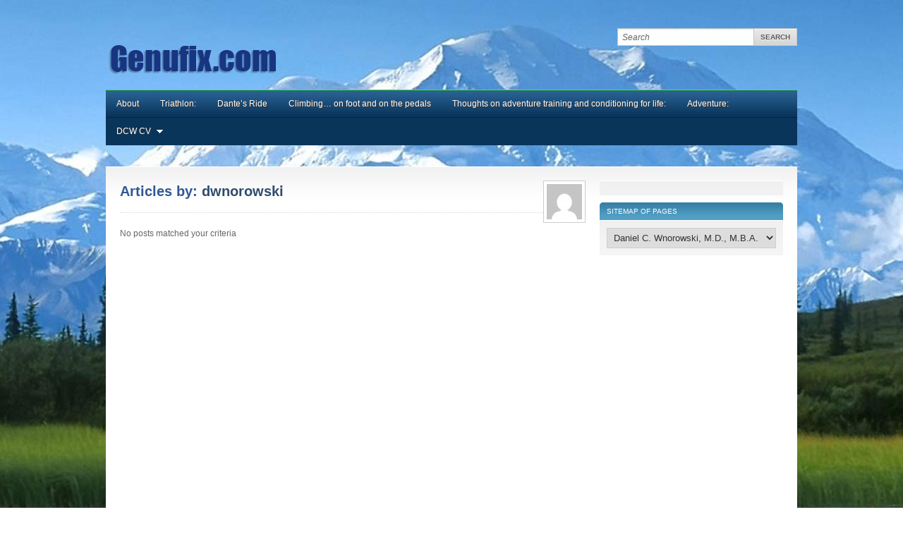

--- FILE ---
content_type: text/html; charset=UTF-8
request_url: https://genufix.com/author/danwnorowski/
body_size: 5506
content:

<!DOCTYPE html PUBLIC "-//W3C//DTD XHTML 1.0 Transitional//EN" "http://www.w3.org/TR/xhtml1/DTD/xhtml1-transitional.dtd">
<html xmlns="http://www.w3.org/1999/xhtml" lang="en-US">

<head profile="http://gmpg.org/xfn/11">
<meta http-equiv="Content-Type" content="text/html; charset=UTF-8" />

<title>  dwnorowski — www.Genufix.com</title>
<meta http-equiv="content-type" content="text/html; charset=UTF-8" />
<meta name="robots" content="index, follow" />

<link rel="stylesheet" type="text/css" href="https://genufix.com/wp-content/themes/sportpress/style.css" media="screen" />
<link rel="stylesheet" href="https://genufix.com/wp-content/themes/sportpress/css/dropdown.css" type="text/css" media="screen" />
<!--[if IE 7 ]><link rel="stylesheet" type="text/css" href="https://genufix.com/wp-content/themes/sportpress/css/ie7.css" /><![endif]-->
 
<link rel="alternate" type="application/rss+xml" title="www.Genufix.com RSS Feed" href="https://genufix.com/feed/" />
<link rel="alternate" type="application/atom+xml" title="www.Genufix.com Atom Feed" href="https://genufix.com/feed/atom/" />
<link rel="pingback" href="https://genufix.com/xmlrpc.php" />
  
<meta name='robots' content='max-image-preview:large' />
<link rel='dns-prefetch' href='//stats.wp.com' />
<link rel='dns-prefetch' href='//v0.wordpress.com' />
<link rel="alternate" type="application/rss+xml" title="www.Genufix.com &raquo; Posts by dwnorowski Feed" href="https://genufix.com/author/danwnorowski/feed/" />
<script type="text/javascript">
window._wpemojiSettings = {"baseUrl":"https:\/\/s.w.org\/images\/core\/emoji\/14.0.0\/72x72\/","ext":".png","svgUrl":"https:\/\/s.w.org\/images\/core\/emoji\/14.0.0\/svg\/","svgExt":".svg","source":{"concatemoji":"https:\/\/genufix.com\/wp-includes\/js\/wp-emoji-release.min.js?ver=6.2.8"}};
/*! This file is auto-generated */
!function(e,a,t){var n,r,o,i=a.createElement("canvas"),p=i.getContext&&i.getContext("2d");function s(e,t){p.clearRect(0,0,i.width,i.height),p.fillText(e,0,0);e=i.toDataURL();return p.clearRect(0,0,i.width,i.height),p.fillText(t,0,0),e===i.toDataURL()}function c(e){var t=a.createElement("script");t.src=e,t.defer=t.type="text/javascript",a.getElementsByTagName("head")[0].appendChild(t)}for(o=Array("flag","emoji"),t.supports={everything:!0,everythingExceptFlag:!0},r=0;r<o.length;r++)t.supports[o[r]]=function(e){if(p&&p.fillText)switch(p.textBaseline="top",p.font="600 32px Arial",e){case"flag":return s("\ud83c\udff3\ufe0f\u200d\u26a7\ufe0f","\ud83c\udff3\ufe0f\u200b\u26a7\ufe0f")?!1:!s("\ud83c\uddfa\ud83c\uddf3","\ud83c\uddfa\u200b\ud83c\uddf3")&&!s("\ud83c\udff4\udb40\udc67\udb40\udc62\udb40\udc65\udb40\udc6e\udb40\udc67\udb40\udc7f","\ud83c\udff4\u200b\udb40\udc67\u200b\udb40\udc62\u200b\udb40\udc65\u200b\udb40\udc6e\u200b\udb40\udc67\u200b\udb40\udc7f");case"emoji":return!s("\ud83e\udef1\ud83c\udffb\u200d\ud83e\udef2\ud83c\udfff","\ud83e\udef1\ud83c\udffb\u200b\ud83e\udef2\ud83c\udfff")}return!1}(o[r]),t.supports.everything=t.supports.everything&&t.supports[o[r]],"flag"!==o[r]&&(t.supports.everythingExceptFlag=t.supports.everythingExceptFlag&&t.supports[o[r]]);t.supports.everythingExceptFlag=t.supports.everythingExceptFlag&&!t.supports.flag,t.DOMReady=!1,t.readyCallback=function(){t.DOMReady=!0},t.supports.everything||(n=function(){t.readyCallback()},a.addEventListener?(a.addEventListener("DOMContentLoaded",n,!1),e.addEventListener("load",n,!1)):(e.attachEvent("onload",n),a.attachEvent("onreadystatechange",function(){"complete"===a.readyState&&t.readyCallback()})),(e=t.source||{}).concatemoji?c(e.concatemoji):e.wpemoji&&e.twemoji&&(c(e.twemoji),c(e.wpemoji)))}(window,document,window._wpemojiSettings);
</script>
<style type="text/css">
img.wp-smiley,
img.emoji {
	display: inline !important;
	border: none !important;
	box-shadow: none !important;
	height: 1em !important;
	width: 1em !important;
	margin: 0 0.07em !important;
	vertical-align: -0.1em !important;
	background: none !important;
	padding: 0 !important;
}
</style>
	<link rel='stylesheet' id='wp-block-library-css' href='https://genufix.com/wp-includes/css/dist/block-library/style.min.css?ver=6.2.8' type='text/css' media='all' />
<style id='wp-block-library-inline-css' type='text/css'>
.has-text-align-justify{text-align:justify;}
</style>
<link rel='stylesheet' id='mediaelement-css' href='https://genufix.com/wp-includes/js/mediaelement/mediaelementplayer-legacy.min.css?ver=4.2.17' type='text/css' media='all' />
<link rel='stylesheet' id='wp-mediaelement-css' href='https://genufix.com/wp-includes/js/mediaelement/wp-mediaelement.min.css?ver=6.2.8' type='text/css' media='all' />
<link rel='stylesheet' id='classic-theme-styles-css' href='https://genufix.com/wp-includes/css/classic-themes.min.css?ver=6.2.8' type='text/css' media='all' />
<style id='global-styles-inline-css' type='text/css'>
body{--wp--preset--color--black: #000000;--wp--preset--color--cyan-bluish-gray: #abb8c3;--wp--preset--color--white: #ffffff;--wp--preset--color--pale-pink: #f78da7;--wp--preset--color--vivid-red: #cf2e2e;--wp--preset--color--luminous-vivid-orange: #ff6900;--wp--preset--color--luminous-vivid-amber: #fcb900;--wp--preset--color--light-green-cyan: #7bdcb5;--wp--preset--color--vivid-green-cyan: #00d084;--wp--preset--color--pale-cyan-blue: #8ed1fc;--wp--preset--color--vivid-cyan-blue: #0693e3;--wp--preset--color--vivid-purple: #9b51e0;--wp--preset--gradient--vivid-cyan-blue-to-vivid-purple: linear-gradient(135deg,rgba(6,147,227,1) 0%,rgb(155,81,224) 100%);--wp--preset--gradient--light-green-cyan-to-vivid-green-cyan: linear-gradient(135deg,rgb(122,220,180) 0%,rgb(0,208,130) 100%);--wp--preset--gradient--luminous-vivid-amber-to-luminous-vivid-orange: linear-gradient(135deg,rgba(252,185,0,1) 0%,rgba(255,105,0,1) 100%);--wp--preset--gradient--luminous-vivid-orange-to-vivid-red: linear-gradient(135deg,rgba(255,105,0,1) 0%,rgb(207,46,46) 100%);--wp--preset--gradient--very-light-gray-to-cyan-bluish-gray: linear-gradient(135deg,rgb(238,238,238) 0%,rgb(169,184,195) 100%);--wp--preset--gradient--cool-to-warm-spectrum: linear-gradient(135deg,rgb(74,234,220) 0%,rgb(151,120,209) 20%,rgb(207,42,186) 40%,rgb(238,44,130) 60%,rgb(251,105,98) 80%,rgb(254,248,76) 100%);--wp--preset--gradient--blush-light-purple: linear-gradient(135deg,rgb(255,206,236) 0%,rgb(152,150,240) 100%);--wp--preset--gradient--blush-bordeaux: linear-gradient(135deg,rgb(254,205,165) 0%,rgb(254,45,45) 50%,rgb(107,0,62) 100%);--wp--preset--gradient--luminous-dusk: linear-gradient(135deg,rgb(255,203,112) 0%,rgb(199,81,192) 50%,rgb(65,88,208) 100%);--wp--preset--gradient--pale-ocean: linear-gradient(135deg,rgb(255,245,203) 0%,rgb(182,227,212) 50%,rgb(51,167,181) 100%);--wp--preset--gradient--electric-grass: linear-gradient(135deg,rgb(202,248,128) 0%,rgb(113,206,126) 100%);--wp--preset--gradient--midnight: linear-gradient(135deg,rgb(2,3,129) 0%,rgb(40,116,252) 100%);--wp--preset--duotone--dark-grayscale: url('#wp-duotone-dark-grayscale');--wp--preset--duotone--grayscale: url('#wp-duotone-grayscale');--wp--preset--duotone--purple-yellow: url('#wp-duotone-purple-yellow');--wp--preset--duotone--blue-red: url('#wp-duotone-blue-red');--wp--preset--duotone--midnight: url('#wp-duotone-midnight');--wp--preset--duotone--magenta-yellow: url('#wp-duotone-magenta-yellow');--wp--preset--duotone--purple-green: url('#wp-duotone-purple-green');--wp--preset--duotone--blue-orange: url('#wp-duotone-blue-orange');--wp--preset--font-size--small: 13px;--wp--preset--font-size--medium: 20px;--wp--preset--font-size--large: 36px;--wp--preset--font-size--x-large: 42px;--wp--preset--spacing--20: 0.44rem;--wp--preset--spacing--30: 0.67rem;--wp--preset--spacing--40: 1rem;--wp--preset--spacing--50: 1.5rem;--wp--preset--spacing--60: 2.25rem;--wp--preset--spacing--70: 3.38rem;--wp--preset--spacing--80: 5.06rem;--wp--preset--shadow--natural: 6px 6px 9px rgba(0, 0, 0, 0.2);--wp--preset--shadow--deep: 12px 12px 50px rgba(0, 0, 0, 0.4);--wp--preset--shadow--sharp: 6px 6px 0px rgba(0, 0, 0, 0.2);--wp--preset--shadow--outlined: 6px 6px 0px -3px rgba(255, 255, 255, 1), 6px 6px rgba(0, 0, 0, 1);--wp--preset--shadow--crisp: 6px 6px 0px rgba(0, 0, 0, 1);}:where(.is-layout-flex){gap: 0.5em;}body .is-layout-flow > .alignleft{float: left;margin-inline-start: 0;margin-inline-end: 2em;}body .is-layout-flow > .alignright{float: right;margin-inline-start: 2em;margin-inline-end: 0;}body .is-layout-flow > .aligncenter{margin-left: auto !important;margin-right: auto !important;}body .is-layout-constrained > .alignleft{float: left;margin-inline-start: 0;margin-inline-end: 2em;}body .is-layout-constrained > .alignright{float: right;margin-inline-start: 2em;margin-inline-end: 0;}body .is-layout-constrained > .aligncenter{margin-left: auto !important;margin-right: auto !important;}body .is-layout-constrained > :where(:not(.alignleft):not(.alignright):not(.alignfull)){max-width: var(--wp--style--global--content-size);margin-left: auto !important;margin-right: auto !important;}body .is-layout-constrained > .alignwide{max-width: var(--wp--style--global--wide-size);}body .is-layout-flex{display: flex;}body .is-layout-flex{flex-wrap: wrap;align-items: center;}body .is-layout-flex > *{margin: 0;}:where(.wp-block-columns.is-layout-flex){gap: 2em;}.has-black-color{color: var(--wp--preset--color--black) !important;}.has-cyan-bluish-gray-color{color: var(--wp--preset--color--cyan-bluish-gray) !important;}.has-white-color{color: var(--wp--preset--color--white) !important;}.has-pale-pink-color{color: var(--wp--preset--color--pale-pink) !important;}.has-vivid-red-color{color: var(--wp--preset--color--vivid-red) !important;}.has-luminous-vivid-orange-color{color: var(--wp--preset--color--luminous-vivid-orange) !important;}.has-luminous-vivid-amber-color{color: var(--wp--preset--color--luminous-vivid-amber) !important;}.has-light-green-cyan-color{color: var(--wp--preset--color--light-green-cyan) !important;}.has-vivid-green-cyan-color{color: var(--wp--preset--color--vivid-green-cyan) !important;}.has-pale-cyan-blue-color{color: var(--wp--preset--color--pale-cyan-blue) !important;}.has-vivid-cyan-blue-color{color: var(--wp--preset--color--vivid-cyan-blue) !important;}.has-vivid-purple-color{color: var(--wp--preset--color--vivid-purple) !important;}.has-black-background-color{background-color: var(--wp--preset--color--black) !important;}.has-cyan-bluish-gray-background-color{background-color: var(--wp--preset--color--cyan-bluish-gray) !important;}.has-white-background-color{background-color: var(--wp--preset--color--white) !important;}.has-pale-pink-background-color{background-color: var(--wp--preset--color--pale-pink) !important;}.has-vivid-red-background-color{background-color: var(--wp--preset--color--vivid-red) !important;}.has-luminous-vivid-orange-background-color{background-color: var(--wp--preset--color--luminous-vivid-orange) !important;}.has-luminous-vivid-amber-background-color{background-color: var(--wp--preset--color--luminous-vivid-amber) !important;}.has-light-green-cyan-background-color{background-color: var(--wp--preset--color--light-green-cyan) !important;}.has-vivid-green-cyan-background-color{background-color: var(--wp--preset--color--vivid-green-cyan) !important;}.has-pale-cyan-blue-background-color{background-color: var(--wp--preset--color--pale-cyan-blue) !important;}.has-vivid-cyan-blue-background-color{background-color: var(--wp--preset--color--vivid-cyan-blue) !important;}.has-vivid-purple-background-color{background-color: var(--wp--preset--color--vivid-purple) !important;}.has-black-border-color{border-color: var(--wp--preset--color--black) !important;}.has-cyan-bluish-gray-border-color{border-color: var(--wp--preset--color--cyan-bluish-gray) !important;}.has-white-border-color{border-color: var(--wp--preset--color--white) !important;}.has-pale-pink-border-color{border-color: var(--wp--preset--color--pale-pink) !important;}.has-vivid-red-border-color{border-color: var(--wp--preset--color--vivid-red) !important;}.has-luminous-vivid-orange-border-color{border-color: var(--wp--preset--color--luminous-vivid-orange) !important;}.has-luminous-vivid-amber-border-color{border-color: var(--wp--preset--color--luminous-vivid-amber) !important;}.has-light-green-cyan-border-color{border-color: var(--wp--preset--color--light-green-cyan) !important;}.has-vivid-green-cyan-border-color{border-color: var(--wp--preset--color--vivid-green-cyan) !important;}.has-pale-cyan-blue-border-color{border-color: var(--wp--preset--color--pale-cyan-blue) !important;}.has-vivid-cyan-blue-border-color{border-color: var(--wp--preset--color--vivid-cyan-blue) !important;}.has-vivid-purple-border-color{border-color: var(--wp--preset--color--vivid-purple) !important;}.has-vivid-cyan-blue-to-vivid-purple-gradient-background{background: var(--wp--preset--gradient--vivid-cyan-blue-to-vivid-purple) !important;}.has-light-green-cyan-to-vivid-green-cyan-gradient-background{background: var(--wp--preset--gradient--light-green-cyan-to-vivid-green-cyan) !important;}.has-luminous-vivid-amber-to-luminous-vivid-orange-gradient-background{background: var(--wp--preset--gradient--luminous-vivid-amber-to-luminous-vivid-orange) !important;}.has-luminous-vivid-orange-to-vivid-red-gradient-background{background: var(--wp--preset--gradient--luminous-vivid-orange-to-vivid-red) !important;}.has-very-light-gray-to-cyan-bluish-gray-gradient-background{background: var(--wp--preset--gradient--very-light-gray-to-cyan-bluish-gray) !important;}.has-cool-to-warm-spectrum-gradient-background{background: var(--wp--preset--gradient--cool-to-warm-spectrum) !important;}.has-blush-light-purple-gradient-background{background: var(--wp--preset--gradient--blush-light-purple) !important;}.has-blush-bordeaux-gradient-background{background: var(--wp--preset--gradient--blush-bordeaux) !important;}.has-luminous-dusk-gradient-background{background: var(--wp--preset--gradient--luminous-dusk) !important;}.has-pale-ocean-gradient-background{background: var(--wp--preset--gradient--pale-ocean) !important;}.has-electric-grass-gradient-background{background: var(--wp--preset--gradient--electric-grass) !important;}.has-midnight-gradient-background{background: var(--wp--preset--gradient--midnight) !important;}.has-small-font-size{font-size: var(--wp--preset--font-size--small) !important;}.has-medium-font-size{font-size: var(--wp--preset--font-size--medium) !important;}.has-large-font-size{font-size: var(--wp--preset--font-size--large) !important;}.has-x-large-font-size{font-size: var(--wp--preset--font-size--x-large) !important;}
.wp-block-navigation a:where(:not(.wp-element-button)){color: inherit;}
:where(.wp-block-columns.is-layout-flex){gap: 2em;}
.wp-block-pullquote{font-size: 1.5em;line-height: 1.6;}
</style>
<link rel='stylesheet' id='output-style-css' href='https://genufix.com/wp-content/plugins/wp-gpx-maps/css/wp-gpx-maps-output.css?ver=1.0.0' type='text/css' media='all' />
<link rel='stylesheet' id='leaflet-css' href='https://genufix.com/wp-content/plugins/wp-gpx-maps/ThirdParties/Leaflet_1.5.1/leaflet.css?ver=1.5.1' type='text/css' media='all' />
<link rel='stylesheet' id='leaflet.markercluster-css' href='https://genufix.com/wp-content/plugins/wp-gpx-maps/ThirdParties/Leaflet.markercluster-1.4.1/MarkerCluster.css?ver=1.4.1,' type='text/css' media='all' />
<link rel='stylesheet' id='leaflet.Photo-css' href='https://genufix.com/wp-content/plugins/wp-gpx-maps/ThirdParties/Leaflet.Photo/Leaflet.Photo.css?ver=6.2.8' type='text/css' media='all' />
<link rel='stylesheet' id='leaflet.fullscreen-css' href='https://genufix.com/wp-content/plugins/wp-gpx-maps/ThirdParties/leaflet.fullscreen-1.4.5/Control.FullScreen.css?ver=1.5.1' type='text/css' media='all' />
<link rel='stylesheet' id='jetpack_css-css' href='https://genufix.com/wp-content/plugins/jetpack/css/jetpack.css?ver=12.7.2' type='text/css' media='all' />
<script type='text/javascript' src='https://genufix.com/wp-includes/js/jquery/jquery.min.js?ver=3.6.4' id='jquery-core-js'></script>
<script type='text/javascript' src='https://genufix.com/wp-includes/js/jquery/jquery-migrate.min.js?ver=3.4.0' id='jquery-migrate-js'></script>
<script type='text/javascript' src='https://genufix.com/wp-content/plugins/wp-gpx-maps/ThirdParties/Leaflet_1.5.1/leaflet.js?ver=1.5.1' id='leaflet-js'></script>
<script type='text/javascript' src='https://genufix.com/wp-content/plugins/wp-gpx-maps/ThirdParties/Leaflet.markercluster-1.4.1/leaflet.markercluster.js?ver=1.4.1' id='leaflet.markercluster-js'></script>
<script type='text/javascript' src='https://genufix.com/wp-content/plugins/wp-gpx-maps/ThirdParties/Leaflet.Photo/Leaflet.Photo.js?ver=6.2.8' id='leaflet.Photo-js'></script>
<script type='text/javascript' src='https://genufix.com/wp-content/plugins/wp-gpx-maps/ThirdParties/leaflet.fullscreen-1.4.5/Control.FullScreen.js?ver=1.4.5' id='leaflet.fullscreen-js'></script>
<script type='text/javascript' src='https://genufix.com/wp-content/plugins/wp-gpx-maps/js/Chart.min.js?ver=2.8.0' id='chartjs-js'></script>
<script type='text/javascript' src='https://genufix.com/wp-content/plugins/wp-gpx-maps/js/WP-GPX-Maps.js?ver=1.6.02' id='wp-gpx-maps-js'></script>
<link rel="https://api.w.org/" href="https://genufix.com/wp-json/" /><link rel="alternate" type="application/json" href="https://genufix.com/wp-json/wp/v2/users/2" /><link rel="EditURI" type="application/rsd+xml" title="RSD" href="https://genufix.com/xmlrpc.php?rsd" />
<link rel="wlwmanifest" type="application/wlwmanifest+xml" href="https://genufix.com/wp-includes/wlwmanifest.xml" />
<meta name="generator" content="WordPress 6.2.8" />
	<style>img#wpstats{display:none}</style>
		<script type="text/javascript">document.write('<style type="text/css">.tabber{display:none;}</style>');</script><style type="text/css" id="custom-background-css">
body.custom-background { background-image: url("https://genufix.com/wp-content/uploads/2012/07/background-image-race.jpg"); background-position: center top; background-size: auto; background-repeat: no-repeat; background-attachment: fixed; }
</style>
	
<!-- Jetpack Open Graph Tags -->
<meta property="og:type" content="profile" />
<meta property="og:title" content="dwnorowski" />
<meta property="og:url" content="https://genufix.com" />
<meta property="profile:first_name" content="Dan" />
<meta property="profile:last_name" content="Wnorowski" />
<meta property="og:site_name" content="www.Genufix.com" />
<meta property="og:image" content="https://secure.gravatar.com/avatar/67d215eb705fdf643cd9407a04615e6a?s=200&#038;d=mm&#038;r=g" />
<meta property="og:image:alt" content="dwnorowski" />
<meta property="og:locale" content="en_US" />

<!-- End Jetpack Open Graph Tags -->
 
</head>

<body>

<div id="container">

  <div id="header">

    <div class="wrapper">
		<div id="logo">
			<a href="https://genufix.com"><img src="https://genufix.com/wp-content/themes/sportpress/images/logo.png" alt="www.Genufix.com" /></a>
		</div><!-- end #logo -->
		
		      
					<div id="search_form">
				<form method="get" id="searchform" action="https://genufix.com/">
	<fieldset>
			<input type="text" onblur="if (this.value == '') {this.value = 'Search';}" onfocus="if (this.value == 'Search') {this.value = '';}" value="Search" name="s" id="s" />
			<input type="submit" id="searchsubmit" value="Search" />
	</fieldset>
</form>
 			</div>
					
			
      <div class="cleaner">&nbsp;</div>
       <div id="navigation">      
          <div id="nav" class="dropdown">
            <ul id="menu-main-menu" class="mainmenu"><li id="menu-item-384" class="menu-item menu-item-type-custom menu-item-object-custom menu-item-384"><a href="https://genufix.com/about-dr-wnorowski/">About</a></li>
<li id="menu-item-391" class="menu-item menu-item-type-post_type menu-item-object-page menu-item-391"><a href="https://genufix.com/about-dr-wnorowski/activities-triathlon/">Triathlon:</a></li>
<li id="menu-item-139" class="menu-item menu-item-type-post_type menu-item-object-page menu-item-139"><a href="https://genufix.com/about-dr-wnorowski/activities-cycling/">Dante’s Ride</a></li>
<li id="menu-item-390" class="menu-item menu-item-type-post_type menu-item-object-page menu-item-390"><a href="https://genufix.com/about-dr-wnorowski/activities-climbing/">Climbing… on foot and on the pedals</a></li>
<li id="menu-item-295" class="menu-item menu-item-type-post_type menu-item-object-page menu-item-295"><a href="https://genufix.com/training/">Thoughts on adventure training and conditioning for life:</a></li>
<li id="menu-item-910" class="menu-item menu-item-type-post_type menu-item-object-page menu-item-910"><a href="https://genufix.com/adventure/">Adventure:</a></li>
<li id="menu-item-137" class="menu-item menu-item-type-post_type menu-item-object-page menu-item-has-children menu-item-137"><a href="https://genufix.com/about-dr-wnorowski/">DCW CV</a>
<ul class="sub-menu">
	<li id="menu-item-138" class="menu-item menu-item-type-post_type menu-item-object-page menu-item-138"><a href="https://genufix.com/about-dr-wnorowski/about-cme-credits/">CME</a></li>
</ul>
</li>
</ul>          </div>
    
      <div class="cleaner">&nbsp;</div>
  </div><!-- end #navigation -->
    </div><!-- end .wrapper -->

  </div><!-- end #header -->
  
  
   
    
     
      
       
        
         
          
           
            
             
              
               
                
                

  <div id="frame">  

  <div id="layout">
  <div class="wrapper" id="wrapperMain">
  
  <div id="content">

        <div id="main">
        
			<div class="archive">
	
	<h3>
		Articles by:  <a href='https://genufix.com/author/danwnorowski/' title='dwnorowski' rel='me'>dwnorowski</a> <img alt='' src='https://secure.gravatar.com/avatar/67d215eb705fdf643cd9407a04615e6a?s=50&#038;d=mm&#038;r=g' srcset='https://secure.gravatar.com/avatar/67d215eb705fdf643cd9407a04615e6a?s=100&#038;d=mm&#038;r=g 2x' class='avatar avatar-50 photo' height='50' width='50' loading='lazy' decoding='async'/><br /><small></small>
			</h3>
				
	<ul class="posts">
		 		
		
		<p class="title">No posts matched your criteria</p>

		 		<div class="cleaner">&nbsp;</div> 
 </div> 
		</div><!-- end #main -->
          
		<div id="sidebar">

			
            
<div class="widget wpzoom-social-widget" id="connectWithMe"><h3 class="title"></h3><div class="padder">		<ul class="social">
																								 												  												
 		</ul>
		<div class="cleaner">&nbsp;</div>
<div class="cleaner">&nbsp;</div></div></div><div class="widget text-3" id="widget_text"><h3 class="title">Sitemap of Pages</h3><div class="padder">			<div class="textwidget"><script type="text/javascript">
<!--
function MM_jumpMenu(targ,selObj,restore){ //v3.0
  eval(targ+".location='"+selObj.options[selObj.selectedIndex].value+"'");
  if (restore) selObj.selectedIndex=0;
}
function MM_jumpMenuGo(objId,targ,restore){ //v9.0
  var selObj = null;  with (document) { 
  if (getElementById) selObj = getElementById(objId);
  if (selObj) eval(targ+".location='"+selObj.options[selObj.selectedIndex].value+"'");
  if (restore) selObj.selectedIndex=0; }
}
//-->
</script>

<form name="form" id="form">
  <select name="pagesMenu" id="pagesMenu" onchange="MM_jumpMenu('parent',this,0)">
    <option value="https://genufix.com/about-dr-wnorowski/">Daniel C. Wnorowski, M.D., M.B.A.</option>
    <option value="https://genufix.com/about-dr-wnorowski/activities-climbing/">Climbing</option>
    <option value="https://genufix.com/about-dr-wnorowski/about-cme-credits/">CME (Continuing Medical Education)</option>
    <option value="https://genufix.com/about-dr-wnorowski/activities-cycling/">Cycling</option>
    <option value="https://genufix.com/about-dr-wnorowski/activities-triathlon/">Triathlon</option>
      
  </select>
</form>
</div>
		<div class="cleaner">&nbsp;</div></div></div><div class="cleaner">&nbsp;</div>
		</div><!-- end #sidebar -->

      <div class="cleaner">&nbsp;</div>
    </div><!-- end #content -->

    </div><!-- end .wrapper -->
    </div><!-- end #layout -->




	<div class="wrapper">

		<div id="footer">

	  

			<p class="wpzoom"><br>Copyright &copy; 2026 www.Genufix.com. <br>All Rights Reserved.</p>

			<p class="copy"><!-- <a href="http://usacycling.org" target="_blank" title="USA Cycling"><img src="https://onondagacyclingclub.org/images/occ-USACycling.png" height="60px" alt="USACycling" /></a> <a href="http://www.bikeleague.org/" target="_blank" title="League of American Bicyclists"><img src="https://onondagacyclingclub.org/images/occ-LAB.png" height="60px" alt="LAB" /></a> --></p>

	  

		</div><!-- end #footer -->

		

		<div id="secondFooter">

		

			<div id="nav2">

				<ul id="menu-main-menu-1" class="menu"><li class="menu-item menu-item-type-custom menu-item-object-custom menu-item-384"><a href="https://genufix.com/about-dr-wnorowski/">About</a></li>
<li class="menu-item menu-item-type-post_type menu-item-object-page menu-item-391"><a href="https://genufix.com/about-dr-wnorowski/activities-triathlon/">Triathlon:</a></li>
<li class="menu-item menu-item-type-post_type menu-item-object-page menu-item-139"><a href="https://genufix.com/about-dr-wnorowski/activities-cycling/">Dante’s Ride</a></li>
<li class="menu-item menu-item-type-post_type menu-item-object-page menu-item-390"><a href="https://genufix.com/about-dr-wnorowski/activities-climbing/">Climbing… on foot and on the pedals</a></li>
<li class="menu-item menu-item-type-post_type menu-item-object-page menu-item-295"><a href="https://genufix.com/training/">Thoughts on adventure training and conditioning for life:</a></li>
<li class="menu-item menu-item-type-post_type menu-item-object-page menu-item-910"><a href="https://genufix.com/adventure/">Adventure:</a></li>
<li class="menu-item menu-item-type-post_type menu-item-object-page menu-item-137"><a href="https://genufix.com/about-dr-wnorowski/">DCW CV</a></li>
</ul>
			</div>

			<div class="cleaner">&nbsp;</div>

	  

		</div><!-- end #2footer -->

	</div>



</div><!-- end #frame -->



</div><!-- end #container -->



 



<script defer type='text/javascript' src='https://stats.wp.com/e-202605.js' id='jetpack-stats-js'></script>
<script type='text/javascript' id='jetpack-stats-js-after'>
_stq = window._stq || [];
_stq.push([ "view", {v:'ext',blog:'105392619',post:'0',tz:'0',srv:'genufix.com',j:'1:12.7.2'} ]);
_stq.push([ "clickTrackerInit", "105392619", "0" ]);
</script>



<script type="text/javascript" src="https://genufix.com/wp-content/themes/sportpress/js/jtools.js"></script>
<script type="text/javascript" src="https://genufix.com/wp-content/themes/sportpress/js/jcarousel.js"></script>
<script type="text/javascript" src="https://genufix.com/wp-content/themes/sportpress/js/dropdown.js"></script>
<script type="text/javascript" src="https://genufix.com/wp-content/themes/sportpress/js/fancybox.js"></script>
<script type="text/javascript" src="https://genufix.com/wp-content/themes/sportpress/js/easing.js"></script>
<script type="text/javascript" src="https://genufix.com/wp-content/themes/sportpress/js/tabber-minimized.js"></script>
<script type="text/javascript" src="https://genufix.com/wp-content/themes/sportpress/js/wpzoom.js"></script>

 




</body>

</html>

 
  
   
    
     
      
       
        
         
          
           
            
             
              
               
               

--- FILE ---
content_type: text/css
request_url: https://genufix.com/wp-content/themes/sportpress/style.css
body_size: 7394
content:
/*********************************************************************************************



Theme Name: SportPress

Theme URI: http://www.wpzoom.com/themes/sportpress/

Version: 1.0

Author: WPZOOM

Author URI: http://www.wpzoom.com



**********************************************************************************************





WARNING! DO NOT EDIT THIS FILE!



To make it easy to update your theme, you should not edit the styles in this file. Instead use 

the custom.css file to add your styles. You can copy a style from this file and paste it in 

custom.css and it will override the style in this file.



**********************************************************************************************





0.  CSS Reset  -------------------------  All Theme Files

1.  Toolbox CSS  -----------------------  All Theme Files

2.  Page Structure  --------------------  All Theme Files

3.  Header  ----------------------------  header.php

4.  Featured Slider  -------------------  wpzoom_featured_posts.php

5.  Carousel Widget --------------------  

6.  Homepage Widgets--------------------  index.php

7.  Featured Category Widget ----------- 

8.  Archives/Blog Posts ----------------  index.php, archive.php, search.php

9.  Single Posts -----------------------  single.php, page.php

10. Sidebar & Widgets ------------------  sidebar.php

11. Comments ---------------------------  comments.php

12. Footer  ----------------------------  footer.php



**********************************************************************************************/



@import "css/fancybox.css";



/********************************************************************************************* 



0. CSS Reset  -------------------------  All Theme Files



*********************************************************************************************/   

* { margin: 0; padding: 0; }

body, div, dl, dt, dd, ul, ol, li, h1, h2, h3, h4, h5, h6, pre, form, fieldset, input, textarea, p, blockquote, th, td { margin: 0; padding: 0; }

table { border-collapse: collapse; border-spacing: 0; }

.clear { clear: both; height: 1px; margin: 0 0 -1px; overflow: hidden; }

fieldset, img { border: 0; }

address, caption, cite, code, dfn, em, strong, th, var { font-style: normal; font-weight: normal; }

ol, ul { list-style-type: none; list-style-position: inside; }

caption, th { text-align: left; }

h1, h2, h3, h4, h5, h6 { font-size: 100%; }

q:before, q:after { content: ''; }

abbr, acronym { border: 0; }

/* Global reset-RESET */

/* The below restores some sensible defaults */

strong { font-weight: bold }

em { font-style: italic }

a img { border: none }

/* Gets rid of IE's blue borders */

table { -x-system-font: none; font-family: inherit; font-size: inherit; font-size-adjust: inherit; font-stretch: inherit; font-style: inherit; font-variant: inherit; font-weight: inherit; line-height: inherit;  }

th { background: #BBCCDD; color: #333; }

th, td { line-height: 20px; padding: 4px; }

input { padding: 5px; }

.floatleft, .more_left { float: left; }

.floatright { float: right; }



.clear, .cleaner {

	clear: both;

	height: 0;

	overflow: hidden; }



/********************************************************************************************* 



1. Toolbox CSS  -------------------------  All Theme Files



*********************************************************************************************/   

#weather {

height:50px;

width:240px;

overflow:hidden;

opacity: .3;

}

#weather:hover

{color:#9F0;

opacity: 1;}



a {

	text-decoration: none;

	color: #2f4c6c;

	outline: none; 

	}

 

	a:hover { color: #cb0e3d; }

 	

h1,h2,h3,h4,h5,h6 {

	font-weight: normal;

	margin: 0;

	padding: 0;

	color: #222; 

	}



h3 a:hover { text-decoration: none; }

 

p { margin: 0 0 16px; }

		

input[type="text"],

input[type="password"], textarea {

	border:1px solid #c7c7c7;

	background:#fdfefe;

	color:#666;

	font-size:12px;

  	font-family:Arial;

}



/* Search Form from Header */

#search_form { float: right; margin: 0px 0 0 0; width:253px; clear: right; border: 1px solid #c7c7c7; color: #919191; }

#search_form input { border: none; height: 23px; padding: 0 6px; font-style: italic; }

#search_form #s { border-right: 1px solid #c7c7c7; -webkit-box-shadow: inset 0px 1px 2px rgba(0,0,0,0.1); -moz-box-shadow: inset 0px 1px 2px rgba(0,0,0,0.1); box-shadow: inset 0px 1px 2px rgba(0,0,0,0.1); width: 180px; float:left; }

#search_form #searchsubmit { background: url(images/search_bg.jpg) repeat-x; border: none; cursor: pointer; color: #5b5b5b; text-shadow: 0 1px 0 rgba(255,255,255,0.8); text-transform: uppercase; font-size: 10px; font-weight: bold; font-family: Arial, sans-serif; float: right; display: block; font-style: normal; width:60px;}

#search_form #searchsubmit:hover { background: #DCDCDC; }





/* Navigation & WP PageNavi Plugin */

div.navigation { float: left; width: 100%; }

div.navigation p,  div.wp-pagenavi { margin: 0; font-size: 11px; font-weight: bold; text-align: center; }

div.navigation a.current { background-color: #315896; color: #fff; -webkit-border-radius: 60px; -moz-border-radius: 60px; border-radius: 60px; border: none; }

div.navigation a:hover { background-color: #315896; color: #fff; text-decoration: none; }

div.navigation a { font-size: 11px; font-weight: bold; color: #315896; padding: 6px 10px; line-height: 50px; margin-right: 10px; -webkit-border-radius: 60px; -moz-border-radius: 60px; border-radius: 60px; border: none; }

div.navigation span.current { padding: 6px 10px; background-color: #315896; color: #fff; -webkit-border-radius: 100px; -moz-border-radius: 100px; border-radius: 100px; border: none; margin-right: 10px; }

div.navigation a:hover { background-color: #315896; color: #fff; text-decoration: none; }

div.navigation span.pages { margin-right: 10px; display: none; }

div.navigation .nextpostslink:hover { background: #315896; }

div.navigation .previouspostslink:hover { background: #315896; }

div.navigation .extend { border: none; }

div.navigation .alignleft, div.navigation .alignright { margin: 0; }



/* shortcodes */

.checklist li {padding-left: 20px; background: transparent url(images/icon_tick.png) no-repeat top left; list-style-type: none !important; }

.arrowlist li {padding-left: 20px; background: transparent url(images/icon_arrow.png) no-repeat top left; list-style-type: none !important; }

.deletelist li {padding-left: 20px; background: transparent url(images/icon_delete.png) no-repeat top left; list-style-type: none !important; }

.scBox {padding: 10px; text-shadow: none !important; color: #555; margin: 10px 0; }

.notice {background-color: #f8f0af; }

.warning {background-color: #f8c0c0; }

.update {background-color: #c0e5f8; }

.lines {color: #aaa; margin: 0; }

.highlight {padding: 3px 5px; text-shadow: none; }

.half {float:left;width:47%;margin:10px 0;margin-right:6%;}

.third {float:left;width:30%;margin:10px 0;margin-right:5%; overflow: hidden;}

.last {margin-right:0}

 

/********************************************************************************************* 



2. Page Structure  -------------------------  All Theme Files



*********************************************************************************************/   

 



#rideCalDiv {

	width:260px;

	height:auto;

	margin:0px;

	padding:0px;

	border:none;

}



#nextRide {

	float:left; 

	width: 250px; 

	height:auto; 

	font:.75em verdana, arial, helvetica, sans-serif;

	padding:20px 0px 0px 0px;

	margin:0px;

	border-left:0px solid #999999;

}



#nextRide ul {

	

	margin: 0px;

	padding: 0px;

	list-style-type: none;

}



#nextRide li {

	

	border-top:1px dotted #999999;

	display:block;

	padding:0px;

	margin:0px 0px 1px 0px;

}



#nextRide li a {

	text-decoration:none;

	display:block;

	padding:2px;

}



#nextRide li a:hover {

	background:#09355b;

	color:#ffffff;

}



#nextRide h3  {

	width:110px;

	font:bold 1.6em arial, helvetica, geneva, sans-serif;

}





/* Calendar classes */

		a.minCalLink, a.minCalLink:visited {

			color:#ffffff;

			text-decoration:none;

			background:#996699;

			color:#ffffff;

			padding:1px;

			font-weight:bold;

			border-left:1px solid #660066;

			border-top:1px solid #660066;

		}

	

		a.minCalLink:hover {

			background:#cc99cc;

			border-left:1px solid #ffff00;

			border-top:1px solid #ffff00;

		}

		

		.days {

			background:#660066;

			color:#ffff99;

			font:bold .8em arial, helvetica, geneva, sans-serif;			

		}

		.calendar {



			font-size:.85em;

		}

		

		td.calendar {

			border:1px solid #cccccc;

		}

		

		.todayCal {

			vertical-align:top;

			text-align:left;

			border:1px solid #660066;

			border-left:3px solid #660066;

			border-top:3px solid #660066;

			background:#ffffff;

			padding:0px;

			margin:1px;

		}

		

		.todayCal:hover {

			background:#cc99cc;

		}

		

		

		.dayCal {

			vertical-align:top;

			text-align:left;

			border:1px solid #cccccc;

			background:#eeeeee;

			padding:0px;

			margin:1px;

		}

		

		.dayCal:hover {

			background:#ccffff;

		}

		

		.theDate {

			font:bold 1.3em arial, helvetica, geneva, sans-serif;

			border-right:1px solid #cccccc;

			border-bottom:1px solid #cccccc;

			margin:1px;

			padding:1px;

			color:#660066;

			text-decoration:none;

		}

		

		.todayCal .theDate {

			border-left:1px solid #660066;

			border-top:1px solid #660066;

		}

		

		.dateDetail {

			text-decoration:none;

		 	display:block;

			font:.75em verdana, arial, helvetica, geneva, sans-serif;

		}

		

		.calendarToday {

			border:1px solid #33ccff;

			background: url(images/back_title_blue.png) #33ccff;

			font-weight:bold;

			color:#ffffff;

		}

/* end calendar classes */







body {  background-image: url('https://genufix.com/wp-content/themes/sportpress/images/background-image-mtn.jpg'); 
	background-repeat: no-repeat; 
	background-position: top center; 
	background-attachment: fixed;

	font-family: Arial, Helvetica, Tahoma, sans-serif;

	font-size: 12px;

	line-height:1.5;

	text-align: center;

        color: #666; }

 

#container {

	width: 100%;

	text-align: center;

	margin-bottom: 20px; }

 

	#container div.wrapper {

		margin: 0 auto;

		text-align: left;

		width: 980px; }

 

#layout {

   background: transparent url(#images/back_frame_top.png) no-repeat top center;

   padding-top: 30px;

    }

 

#container #wrapperMain {

	background: #FFF url(images/back_frame_all.png) repeat-x top left;

	width: 940px;

	padding: 20px;

	min-height: 500px; }



#main {

	float: left;

	display: inline;

	margin-right: 20px;

	width: 660px;

	font-size: 12px;

 	position:relative; }

 

	h2.title {

		font-family: Georgia,serif;

		font-size: 18px;

		font-weight: normal;

		color: #003f62;

		margin:0 0 10px 4px; }

		

/********************************************************************************************* 



3. Header & Main Menu -------------------------  header.php



*********************************************************************************************/  



#header {

	padding: 40px 0 0px;

	}

 

#logo {

	float: left;

	display: inline; }

 

#bannerHead {

	float: right;

	display: inline; }

	

	.banner {

		text-align:center;

		margin:0 0 10px;

		}

 

#navigation {

	line-height: 39px;

	font-size: 12px;

	background: #09355b url(images/back_menu.png) repeat-x top center; 

	margin: 11px 0 0 0;

	border-top: solid 1px #33FF00; }

 

#nav {

	display: block;

	margin: 0; }

 

	#nav li {

		float: left;

		display: inline; }

 		#nav li:hover { background: #133a5d url(images/back_menu_hover.png) repeat-x top left; }

 

	#nav a {

		color: #fff;

		text-decoration: none;

		text-shadow: #333 1px 1px 0;

		padding: 10px 15px; }

 

		#nav a:hover { color: #75c9fd; }

 

	#nav li li {

		padding: 1px 0;

		line-height: 16px;

		font-size: 11px; }

 

	#nav ul li:hover, #nav ul li.current-menu-item, #nav ul li.current-menu-ancestor, #nav ul li.current-menu-parrent {

		background: none;

		background-color: #09355b; }

 

 

 

/********************************************************************************************* 



4. Featured Slider	  -------------------------  wpzoom_featured_posts.php



*********************************************************************************************/   

 	

#featPosts {

	margin: 0 0 25px;

	position: relative;

	clear: both;

	}

 

#postsBig {

	width: 420px;

	display: block;

	background-color: #000;

	overflow: hidden; }

 

	#postsBig div.shadow {

		position: absolute;

		z-index: 10;

		width: 420px;

		height: 114px;

		left: 0;

		top: 107px;

		background: transparent url(images/back_featimage_shadow.png) repeat-x bottom left; }

 

.featContent {

	padding: 0 15px 15px;

	color: #bbb; }

 

	.featContent p {

		margin: 0;

		font-size: 12px; }

 

	.featContent h2 {

		font-size: 18px;

		line-height: 22px;

		font-family: Georgia, serif; }

 

	.featContent a { color: #fff; }

 

		.featContent a:hover {

			color: #ed9740;

			text-decoration: none; }

 

#postsSmall {

	float: right;

	display: inline;

	width: 240px;

	background: #fff; }

	

 

	#postsSmall p {

		margin: 1px 0 0;

		font-size: 11px;

		color: #777; }

 

	#postsSmall h3.title {

		-moz-border-radius-topleft: 0;

		border-top-left-radius: 0; }

 

	#postsSmall ul.pagination li a {

		font-weight: bold;

		display: block;

		margin: 0;

		position: relative;

		padding: 5px 0 5px 15px;

		overflow: hidden;

		color: #2f4c6c;

		min-height: 39px; }

 

	#postsSmall ul.pagination li { border-bottom: solid 1px #eee; display:block; }

 

		#postsSmall ul.pagination li:last-child { border-bottom: none; }

 

		#postsSmall ul.pagination li a:hover, #postsSmall ul.pagination li a.current {

			color: #ff3000;

			z-index: 11;

			margin-left: -11px;

			padding-left: 26px;

			background: transparent url(images/back_featimage_arrow.png) no-repeat left center; }

			



#featPosts p.postmetadata {

	font-size: 10px;

	text-transform: uppercase;

	font-weight:normal;

	color: #666; }

 

#featPosts #postsBig p.postmetadata { margin: 5px 0; }

 

#featPosts p.postmetadata a { color: #439ecf; }

 

#postsSmall li.active span.arrow, #postsSmall li:hover span.arrow { display: block; }

 



/********************************************************************************************* 



5. Carousel Widget      



*********************************************************************************************/   

 

.container { overflow: hidden; position: relative; }

.slides { overflow: hidden; width: 420px; }

.slides li { position: relative; width: 420px; overflow: hidden; background: #000; float: left; }

.jcarousel { padding: 20px 0 15px 17px; margin: 10px 0 20px; background: transparent url(images/back_highlights.png) repeat-x bottom left; border: solid 1px #d2d2d2; -moz-border-radius: 7px; border-radius: 7px; }

.widgets_col  .jcarousel { padding: 20px 35px 15px 50px; }

#sidebar .jcarousel { padding: 15px 0 15px 11px; margin: 10px 0 20px 5px; background: transparent url(images/back_highlights.png) repeat-x bottom left; border: solid 1px #d2d2d2; -moz-border-radius: 7px; border-radius: 7px; }

.jcarousel img { float: left; border: solid 1px #333; }

.jcarousel li a { color: #0060B6; font-size: 14px; font-weight: bold; }

.jcarousel a:hover { text-decoration: underline; }

.jcarousel-clip { width: 100%; }

#main .home_widgets .jcarousel-item, #main .home_widgets_full .jcarousel-item { width: 107px; padding-right:22px; overflow: hidden;   position: relative; }

#sidebar .jcarousel-item { width: 107px; overflow: hidden; padding-right: 14px; position: relative; }

.jcarousel-list { height:92px; }

.jcarousel-prev { float: left; }

.jcarousel-next { float: right; padding-right: 25px; }

.jcarousel-prev, .jcarousel-next { font-weight: bold; color: #003f62; margin-top: 8px; }

.jcarousel-prev:hover, .jcarousel-next:hover { text-decoration: underline; cursor: pointer; }

.video_if { display: none; }

.jcarousel li a span.video, .jcarousel li a span.zoom { position: absolute; top: 1px; left: 1px; display: block; width: 105px; height: 90px; }

.jcarousel li a span.video { background: url(images/play.png) no-repeat; }

.jcarousel li a span.zoom { background: url(images/zoom.png) no-repeat; }





/********************************************************************************************* 



6. Homepage Widgets 



*********************************************************************************************/   



#main .home_widgets, #main .home_widgets_full {

	position:relative;

	}

	

#main .home_widgets .widget {

	display: -moz-inline-stack;

	display: inline-block;

	vertical-align: top;

	margin: 0 3px 20px 4px;

 	*display: inline;

 	width:210px;

 	line-height:1.5;

 	position:relative;

 	}

 	

 	#main .home_widgets_full .widget {

	display: -moz-inline-stack;

	display: inline-block;

	vertical-align: top;

	margin: 0 3px 20px 4px;

 	*display: inline;

 	width:420px;

 	line-height:1.5;

 	position:relative;

 	}

 	

  	#main .home_widgets .widgets_col {

	float:left;

   	width:210px;

	margin: 0 10px 0 0;

  	line-height:1.5;

 	}

		

	#main .home_widgets .widgets_col .widget {

 		margin: 0 0 20px 0;

  		}

 



/********************************************************************************************* 



7. Featured Categories Widget     



*********************************************************************************************/   



.featCategories { margin: 10px 0 0; }



.category {

	display: -moz-inline-stack;

	display: inline-block;

	vertical-align: top;

  	*display: inline;

 	width:210px;

	margin: 0 3px 20px 4px; }

	

	#sidebar .category {

		width:260px;

		}

 

.categoryContent {

	padding: 10px;

	background: transparent url(images/back_widget.png) repeat-x top left; }

 

	.categoryContent img, .archive img {

		padding: 4px;

		border: solid 1px #ccc;

		background-color: #fff; }

 

	.categoryContent div.cover { margin-bottom: 10px; }

 

	.categoryContent h2 {

		font-size: 14px;

		font-weight: bold;

		margin: 7px 0; }

 

	.categoryContent ul.postsMore {

		padding: 10px 0 0 5px;

		border-top: dotted 1px #ccc; }

 

		.categoryContent ul.postsMore li {

			font-size: 11px;

			list-style-type: square; 

			color:#598BC1; }

 

	.categoryContent p { margin: 0 0 10px; }

 

 

/********************************************************************************************* 



8. Archives/Blog posts  -------------------------  index.php, archive.php, search.php



*********************************************************************************************/   

 

.posts li {

	border-bottom:1px dotted #DADADA;

	padding:0 0 15px;

	margin:0 0 20px;

	}



	.posts li .meta {

		margin-bottom:7px;

		}

	

	.archive h3 {

		font-size: 20px;

		font-weight: bold;

		border-bottom:1px dotted #DADADA;

		padding:0 0 10px;

		margin:0 0 20px;

		color:#315896;

		 }

	 

	.archive h3 img {

		float:right;

		margin:0 0 0 10px;

		}

		

	.archive h3 small {

		font-size:12px;

		font-weight:normal;

		color:#666;

		margin:5px 0 0;

		display:block;

 		}

	

	.archive .cover {

		float: left;

		display: inline;

		margin: 0 15px 5px 0; }

	 

	.archive .postcontent { overflow: hidden; }

	 

	.archive .postmetadata { margin: 0 0 10px; }

	 

	#main .archive h2.title {

		line-height: 1.5;

		margin: 0 0 2px; }

 

/********************************************************************************************* 



9. Single Posts Styling  ---------------------------------	 single.php, page.php



*********************************************************************************************/   

	

div.metadata {

	padding: 0 20px;

	background: transparent url(images/back_postmeta.png) repeat-x top left;

	-moz-border-radius: 7px;

	border-radius: 7px;

	margin: 0 0 20px; }

 

	div.metadata div.datetime {

		float: left;

		display: inline;

		text-align: center;

		color: #fff;

		padding: 5px 0 0;

		width: 55px;

		height: 50px;

		margin: 0 30px 20px 0;

		line-height:1.2;

		background: #ff3203 url(images/back_datetime.png) repeat-x top left; }

 

div.datetime span {

	display: block;

	text-transform: uppercase;

	font-size: 11px; }

 

	div.datetime span.date {

		font-weight: bold;

		font-size: 24px;

		margin-top: 4px; }

 

.metainfo {

	padding: 15px 0 0 0;

	overflow: hidden; }

 

 .metainfo h1 a {

	color:#003f62;

	}

	

	.metainfo h1 a:hover {

		color:#CB0E3D; 

		}

		

	.meta span, .meta span a { 

		text-transform:uppercase;

		font-size:10px;

		color: #505050;

 		}

 		

	.meta span {

		margin:0 10px 0 0;

		}

		

		.meta span a:hover { 

			color:#CB0E3D;

 			}

		

	.meta span.cat_icon {

		padding:0 0 0 15px;

		background:url(images/category.png) no-repeat 0 1px;

		}

		

	.meta span.date_icon {

		padding:0 0 0 16px;

		background:url(images/date.png) no-repeat 0 -3px;

		}

		

	.meta span.comm_icon {

		padding:0 0 0 15px;

		background:url(images/comments.png) no-repeat 0 1px;

		}

  

	.metainfo h1 {

		font-size: 24px;

		font-weight: normal;

		line-height: 28px;

		margin-bottom: 6px;

		font-family: Georgia,serif; }

	 

	p.postmetadata {

		font-size: 11px;

		margin: 0;

		color: #999; }

	 

.entry {

	clear: left;

	font-size: 13px;

	line-height: 1.5;

	overflow: hidden;

	margin: 0 20px 0 20px; }

 

.entry h1, .entry h2, .entry h3, .entry h4, .entry h5, .entry h6 {

	font-weight: bold;

	margin-bottom: 12px; 

	line-height:1.3;

	color:#3397cd;

	}



.entry h1 { font-size: 28px; }

.entry h2 { font-size: 24px; }

.entry h3 { font-size: 20px; }

.entry h4 { font-size: 16px; }

.entry h5 { font-size: 14px; }

.entry h6 { font-size: 12px; }

 

.entry p { margin-bottom: 14px; }



.entry a { color:#3397CD; }

.entry a:hover { text-decoration:underline; }



.entry img {

	margin-bottom: 10px;

	max-width: 590px;

	height: auto;

	padding: 4px;

	border: solid 1px #ddd;

	background-color: #fff; }

 

.entry ul, .entry ol { margin: 0 0 14px 14px; }

.entry li ul, .entry li ol { margin-bottom: 0; }

.entry li { list-style-position: inside; }

.entry ul li { list-style-type: square; }

.entry ol li { list-style-type: decimal; }

 

.entry blockquote {

	font-style: italic;

	font-family:Georgia, serif;

	font-size: 16px;

  	border: solid 1px #ddd;

	border-left: solid 5px #ddd;

  	padding: 15px;

	margin: 10px; }

 

.side-left #main {

	float: right;

	display: inline;

	margin-right: 0;

	margin-left: 10px; }

 

.full-width #main {

	margin-right: 0;

	width: 100%; }

 

.full-width .entry, .page .entry {

	float: none;

	display: block;

	width: auto;

	padding-right: 0; }



/* [gallery] shortcode */

.entry .gallery .gallery-item { display: -moz-inline-stack; display: inline-block; vertical-align: top; zoom: 1; *display: inline; margin: 10px; }

.entry .gallery { margin: auto; text-align: center; clear: both; }

.entry .gallery img, .widget ul.gallery img { border: solid 2px #eee; }

.entry div.gallery img:hover, .widget ul.gallery li img:hover { border: solid 2px #9acdea; }



/* Images align */

.aligncenter,div.aligncenter { display: block; margin-left: auto; margin-right: auto; }

.alignleft { float: left; margin: 5px 15px 5px 0; }

.alignright { float: right; margin: 5px 0 5px 15px; }



/* Caption for Images */

.entry .wp-caption { padding: 1px; text-align:center; background:#F8F8F8; background:rgba(255,255,255,0.7); border: solid 1px #e6e6e6; }

.entry .wp-caption img{ margin:0; padding:4px 0; background:none; border:0; }

.entry .wp-caption-text { margin:0; padding:0; font:11px/22px Arial, Helvetica, sans-serif; text-align:center; }

.entry .wp-caption.aligncenter { margin:0 auto 15px; }

 

img.wp-smiley {

	padding: 0;

	border: none; }

	

 	.entry .tags {

		font-weight:bold;

		text-transform:uppercase;

		font-size:12px;

		margin-top:20px;

		display:block;

		line-height:1.5;

		}

	

	.tags a {

		color:#fff;

		background:#868d96;

		text-transform:uppercase;

		padding:3px 7px;

		margin: 0 0 7px 5px;

 		font-size:10px;

 		font-weight:bold;

		}

		

		.tags a:hover {

			background:#ff3300;

			text-decoration:none;

			}



 

/********************************************************************************************* 



10. Sidebar & Widgets -------------------------  sidebar.php



*********************************************************************************************/   

	

#sidebar {

	float: left;

	display: inline;

	width: 260px; 

	position:relative; 

	}

 

	#sidebar .widget {

		margin-bottom: 10px;

		font-size: 12px;

 		position:relative; }

		

		.widget .padder {

		background: transparent url(images/back_widget.png) repeat-x top left;

		padding: 10px; }

	

		.widget a {

			font-weight:bold;

			}

			

			#sidebar .widget a:hover { text-decoration: none; }



 		.widget ul { clear: both;  line-height: 1.7; }

		.widget ul li { list-style-type: none; }

		.widget ul ul { margin: 0; padding: 0; border-top: none; }

		.widget ul ul li { border: none; }



		.widget #cat, .widget select { width: 100%;   border: 1px solid #cdcfd4; color: #333333; display: inline; padding: 5px; line-height: 1.5; clear: both; float: left;  }

	

	.ads {text-align:center;}	

  

	#widget_tag_cloud a {

		font-family:Georgia, serif;

		line-height:1.3em;

		font-weight:normal;

		}

	 

	#wpzoom-popular-posts li {

		display:block;

		width:100%;

		}

 

h3.title {

	font-size: 10px;

	text-transform: uppercase;

	padding-left: 10px;

	color: #fff;

	line-height: 25px;

	background: #5ac3d1 url(images/back_title_blue.png) repeat-x top left;

	-moz-border-radius-topleft: 5px;

	-moz-border-radius-topright: 5px;

	-moz-border-radius-bottomright: 0px;

	-moz-border-radius-bottomleft: 0px;

	border-top-left-radius: 5px;

	border-top-right-radius: 5px;

	border-bottom-right-radius: 0px;

	border-bottom-left-radius: 0px;

	border-bottom: solid 1px #fff; }

 

h3.teal { background-image: url(images/back_title_teal.png); }

h3.blue { background-image: url(images/back_title_blue.png); }
.text-4 {margin-top:70px;}
.text-4 h3.blue { width: 930px; }
.text-4 .padder { width: 920px;}
.text-4 img {width: 200px; float:left; height:auto; margin-right:10px;}

h3.brown { background-image: url(images/back_title_brown.png); }

h3.darkblue { background-image: url(images/back_title_darkblue.png); }

h3.dark { background-image: url(images/back_title_dark.png); }

h3.lightblue { background-image: url(images/back_title_lightblue.png);  }

h3.orange { background-image: url(images/back_title_orange.png); }

h3.paleblue { background-image: url(images/back_title_paleblue.png); }

 

h3.title a { color: #fff; }

h3.lightblue a { color: #333; }

 

h3.title a:hover { text-decoration: underline; }

 



/* Tabbed Widget */

.tabberlive .tabbertabhide { display: none; }

.tabberlive h3 { display: none; }

ul.tabbernav li { float: left; margin: 0; padding: 0; height: 25px; line-height: 28px; margin-bottom: -1px; overflow: hidden; position: relative; background: url(images/bg_sidetab.png) repeat-x; list-style-type: none; }

ul.tabbernav li:first-child { -moz-border-radius-topleft: 5px; border-top-left-radius: 5px; }

ul.tabbernav { margin: 0; padding: 1px 0; font: bold 12px; }

ul.tabbernav li { list-style: none; display: inline; }

ul.tabbernav li a { text-decoration: none; color: #fff; /* inactive tabs */ display: block; font-size: 10px; font-weight: bold; padding: 0 10px; outline: none; text-transform: uppercase; line-height: 25px; }

ul.tabbernav li.tabberactive, ul.tabbernav a:hover { background: url("images/back_title_blue.png") repeat-x; /* active tab */ }

ul.tabbernav li:first-child a:hover {-moz-border-radius-topleft: 5px;-webkit-border-top-left-radius: 5px;border-top-left-radius:5px;}

ul.tabbernav li.tabberactive a { color: #fff; }

.tabbertabs .recent_comments li img, .tabbertabs .recent_news li img { float: left; margin: 0 7px 5px 0; }

.tabbertab li { float: left; clear: both; display: block; border-bottom: 1px dotted #DADADA; padding: 5px 0; }

.tabbertab .comm_bubble { font-style: italic; font-size: 10px; color: #A9A9A9; }

.tabbertab li .meta { font-size: 9px; color: #A9A9A9; margin: 3px 0 0; display: block; }

.tabbertab li .meta a { font-weight: normal; font-size: 9px; }

.tabbertab li a { font-weight: bold; font-size: 12px; }

ul.tabbernav a:hover { text-decoration: underline; }

.tabberlive ul.tabbernav { margin: 0; padding: 0; float: left; list-style: none; height: 26px; width: 100%; -webkit-border-top-left-radius: 5px; -webkit-border-top-right-radius: 5px; -moz-border-radius-topleft: 5px; -moz-border-radius-topright: 5px; border-top-left-radius: 5px; border-top-right-radius: 5px; background: url("images/back_title_darkblue.png") repeat-x; }

html .tabbertab ul { margin: 0; }

.tabberlive .tabbertab { float: left; width: 240px; background: transparent url(images/back_widget.png) repeat-x top left; padding: 10px; }

#main .tabberlive .tabbertab { width: 190px; }

.tabbertab h2.widgettitle { display: none; }

 

 

/* Flickr Widget */

.widget ul.gallery { padding: 0; margin: 0; }

.widget ul.gallery li { list-style-type: none; float: left; display: inline; padding: 0; margin: 0 7px 11px; clear: none; border-bottom: none; }

.widget ul.gallery li.last { margin-right: 0; }

.widget ul.gallery li img { width: 61px; }





/* Social Widget */

#sidebar .social li { display: inline; width: 47%; float: left; padding: 0; margin:0 6px 14px 0; line-height: 16px; clear: none; border-bottom: none; }

#sidebar .social a { font-size: 12px; font-weight: bold; }

#sidebar .social a span { font-size: 11px; display: block; font-weight: normal; }

#sidebar .social img { float: left; margin-right: 7px; }

  

  

/* Author Bio */

#sidebar .author img { margin: 0 7px 5px 0; float: left; }

#sidebar .author a { font-size: 13px; }

#sidebar .author p { font-size: 11px; line-height: 1.4; }





/* Recent Comments */

.recent_comments img, .recent_news img { float: left; margin: 0 7px 0 0; }

.recent_comments a, .recent_news a { font-weight: bold; }

.recent_comments li, .recent_news li { float: left; width: 100%; clear: both; padding: 6px 0; line-height: 18px; border-bottom: 1px solid #eee; }

#footer .recent_comments li, #footer .recent_news li { border-bottom: 1px dotted #2e2e2e; }

.recent_news span { font-size: 9px; color: #A9A9A9; margin: 3px 0 0; display: block; }

.recent_comments li a, #twitter a { display: inline; padding: 0; line-height: 18px !important; }



 

/********************************************************************************************* 



11. Comments  -------------------------  comments.php



*********************************************************************************************/   



#comments { margin: 20px 20px 0; padding-top: 10px; border-top: 1px solid #dfdfdf; }

#comments .title { font-size: 22px; padding-top: 10px; margin: 0 0 10px; }

#main ol.normalComments { clear: left; padding: 10px 0 0; margin: 0; }

#main ol.normalComments div.comment-body { position: relative; }

#main ol.normalComments div.reply { position: absolute; top: 0; right: 0; }

#main ol.normalComments li { clear: left; list-style-type: none; margin: 0 0 18px; padding: 15px; font-size: 11px; line-height: 1.7; background: #fafafa; border: solid 1px #dfdfdf }

#main .normalComments li.comment li.comment { background: #fff; border: solid 1px #dfdfdf; margin: 0 10px 10px 10px; clear: left; }

#main .normalComments li.comment li.comment li.comment { background: #fafafa; border: solid 1px #dfdfdf }

#main ol.normalComments li ul.children { padding: 15px 0 0; }

#main ol.normalComments li p { margin-bottom: 5px; }

#main ol.normalComments img.avatar { float: left; display: inline; margin: 0 10px 10px 0; border: solid 1px #ddd; }

#main ol.normalComments cite { font-size: 12px; line-height: 18px; font-weight: bold; font-style: normal; text-transform: uppercase; float: left; display: inline; margin-right: 10px; }

#main ol.normalComments .commentmetadata { line-height: 18px; font-size: 11px; margin-bottom: 5px; }

#main ol.normalComments blockquote { font-size: 12px; line-height: 18px; }

#main ol.normalComments span.says { display: none; }



.reply a, .cancel-comment-reply a { padding: 2px 5px; margin-bottom: 5px; font-weight: bold; text-transform: uppercase; font-size: 10px; -moz-border-radius: 3px; -khtml-border-radius: 3px; -webkit-border-radius: 3px; border-radius: 3px; border: none; }

.reply a:hover, .cancel-comment-reply a:hover { text-decoration: none; }



#commentform { margin-top: 10px; clear: left; }

#commentspost p { font-size: 12px; overflow: hidden; }

#commentform p { margin: 0 0 5px; font-size: 12px; }

#commentform #formLabels { width: 50%; }

#commentform #formContent { width: 90%; }



#commentform input { width: 98%; font-size: 16px; border-width: 1px; border-style: solid; color: #8C8888; border-color: #a8a8a8 #c6c6c6 #dbdbdb #c6c6c6; padding: 5px; margin: 6px 3px 16px 0; height: 30px; -moz-border-radius: 3px; border-radius: 2px; -webkit-box-shadow: inset 0px 1px 1px rgba(0,0,0,0.1); -moz-box-shadow: inset 0px 1px 1px rgba(0,0,0,0.1); box-shadow: inset 0px 1px 1px rgba(0,0,0,0.1); }

#commentform textarea { overflow:auto; width: 100%; height: 180px; border-width: 1px; border-style: solid; color: #8C8888; border-color: #a8a8a8 #c6c6c6 #dbdbdb #c6c6c6; padding: 5px; margin: 6px 3px 13px 0; -moz-border-radius: 3px; border-radius: 2px; -webkit-box-shadow: inset 0px 1px 1px rgba(0,0,0,0.1); -moz-box-shadow: inset 0px 1px 1px rgba(0,0,0,0.1); box-shadow: inset 0px 1px 1px rgba(0,0,0,0.1); font-family: Arial, sans-serif; font-size: 16px; }

#commentform label { display: block; font-size: 16px; }

#commentform label span { font-size: 12px; float: right; color: #A0A0A0; }

#comments #submit { background: url(images/bg_submit.jpg) repeat-x; color: #fff; border: none; -webkit-border-radius: 3px; -moz-border-radius: 3px; border-radius: 3px; padding: 3px 10px 4px; font-family: Arial, sans-serif; font-weight: bold; text-transform: uppercase; font-size: 11px; height: 24px; text-shadow: 0 1px 0 rgba(0,0,0,0.4); cursor: pointer; width: auto; }

#comments #submit:hover { background-position: 0 -24px; }

 

 



/********************************************************************************************* 



12. Footer  -------------------------  footer.php



*********************************************************************************************/    

  

#footer {

	margin: 0;

	padding: 5px 20px;

	text-align: left;

	color: #CCC;

	background: #848c96 /* url(images/back_footer_one.png) repeat-x bottom left */;

	text-shadow: #3a3e43 1px 1px 1px; }

 

	#footer p {

		margin: 0;

		line-height: 18px;

		font-size: 12px; }

 

		#footer p.copy { font-size: 12px; }

 

		#footer p.wpzoom {

			float: right;

			display: inline;

			line-height: 16px; 

			width:250px;}

 

			#footer p.wpzoom img {

				float: right;

				display: inline;

				padding:2px 0 0 2px; }

 

	#footer a { color: #fff; }

 

		#footer a:hover { text-decoration: underline; }

 

#secondFooter {

	font-size: 12px;

	line-height: 18px;

	margin: 0;

	padding: 10px 20px;

	text-align: left;

	color: #acb0b5;

	background: #58616b url(images/back_footer_two.png) repeat-x bottom left;

	text-shadow: #3a3e43 1px 1px 1px;

	-moz-border-radius-topleft: 0px;

	-moz-border-radius-topright: 0px;

	-moz-border-radius-bottomright: 7px;

	-moz-border-radius-bottomleft: 7px;

	border-top-left-radius: 0px;

	border-top-right-radius: 0px;

	border-bottom-right-radius: 7px;

	border-bottom-left-radius: 7px; }

 

	#secondFooter p { margin: 0; }

 

#nav2 li {

	float: left;

	display: inline;

	margin-right: 20px; }

 

#nav2 a { color: #acb0b5; }

 

	#nav2 a:hover {

		color: #fff;

		text-decoration: none; }

--- FILE ---
content_type: text/css
request_url: https://genufix.com/wp-content/themes/sportpress/css/fancybox.css
body_size: 1016
content:

/*
 * Fancybox
 */
#fancybox-loading{position:fixed;top:50%;left:50%;width:40px;height:40px;margin-top:-20px;margin-left:-20px;cursor:pointer;overflow:hidden;z-index:1104;display:none;}
#fancybox-loading div{position:absolute;top:0;left:0;width:40px;height:480px;background-image:url('../images/fancybox/fancybox.png');}
#fancybox-overlay{position:absolute;top:0;left:0;width:100%;z-index:1100;display:none;}
#fancybox-tmp{padding:0;margin:0;border:0;overflow:auto;display:none;}
#fancybox-wrap{position:absolute;top:0;left:0;padding:20px;z-index:1101;outline:none;display:none;}
#fancybox-outer{position:relative;width:100%;height:100%;background:#fff;}
#fancybox-content{width:0;height:0;padding:0;outline:none;position:relative;overflow:hidden;z-index:1102;border:0px solid #fff;}
#fancybox-hide-sel-frame{position:absolute;top:0;left:0;width:100%;height:100%;background:transparent;z-index:1101;}
#fancybox-close{position:absolute;top:-15px;right:-15px;width:30px;height:30px;background:transparent url('../images/fancybox/fancybox.png') -40px 0px;cursor:pointer;z-index:1103;display:none;}
#fancybox-error{color:#444;font:normal 12px/20px Arial;padding:14px;margin:0;}
#fancybox-img{width:100%;height:100%;padding:0;margin:0;border:none;outline:none;line-height:0;vertical-align:top;}
#fancybox-frame{width:100%;height:100%;border:none;display:block;}
#fancybox-left, #fancybox-right{position:absolute;bottom:0px;height:100%;width:35%;cursor:pointer;outline:none;background:transparent url('../images/fancybox/blank.gif');z-index:1102;display:none;}
#fancybox-left{left:0px;}
#fancybox-right{right:0px;}
#fancybox-left-ico, #fancybox-right-ico{position:absolute;top:50%;left:-9999px;width:30px;height:30px;margin-top:-15px;cursor:pointer;z-index:1102;display:block;}
#fancybox-left-ico{background-image:url('../images/fancybox/fancybox.png');background-position:-40px -30px;}
#fancybox-right-ico{background-image:url('../images/fancybox/fancybox.png');background-position:-40px -60px;}
#fancybox-left:hover, #fancybox-right:hover{visibility:visible;}
#fancybox-left:hover span{left:20px;}
#fancybox-right:hover span{left:auto;right:20px;}
.fancybox-bg{position:absolute;padding:0;margin:0;border:0;width:20px;height:20px;z-index:1001;}
#fancybox-bg-n{top:-20px;left:0;width:100%;background-image:url('../images/fancybox/fancybox-x.png');}
#fancybox-bg-ne{top:-20px;right:-20px;background-image:url('../images/fancybox/fancybox.png');background-position:-40px -162px;}
#fancybox-bg-e{top:0;right:-20px;height:100%;background-image:url('../images/fancybox/fancybox-y.png');background-position:-20px 0px;}
#fancybox-bg-se{bottom:-20px;right:-20px;background-image:url('../images/fancybox/fancybox.png');background-position:-40px -182px;}
#fancybox-bg-s{bottom:-20px;left:0;width:100%;background-image:url('../images/fancybox/fancybox-x.png');background-position:0px -20px;}
#fancybox-bg-sw{bottom:-20px;left:-20px;background-image:url('../images/fancybox/fancybox.png');background-position:-40px -142px;}
#fancybox-bg-w{top:0;left:-20px;height:100%;background-image:url('../images/fancybox/fancybox-y.png');}
#fancybox-bg-nw{top:-20px;left:-20px;background-image:url('../images/fancybox/fancybox.png');background-position:-40px -122px;}
#fancybox-title{font-family:Helvetica;font-size:12px;z-index:1102;}
.fancybox-title-inside{padding-bottom:10px;text-align:center;color:#333;background:#fff;position:relative;}
.fancybox-title-outside{padding-top:10px;color:#fff;}
.fancybox-title-over{position:absolute;bottom:0;left:0;color:#FFF;text-align:left;}
#fancybox-title-over{padding:10px;background-image:url('../images/fancybox/fancy_title_over.png');display:block;}
.fancybox-title-float{position:absolute;left:0;bottom:-20px;height:32px;}
#fancybox-title-float-wrap{border:none;border-collapse:collapse;width:auto;}
#fancybox-title-float-wrap td{border:none;white-space:nowrap;}
#fancybox-title-float-left{padding:0 0 0 15px;background:url('../images/fancybox/fancybox.png') -40px -90px no-repeat;}
#fancybox-title-float-main{color:#FFF;line-height:29px;font-weight:bold;padding:0 0 3px 0;background:url('../images/fancybox/fancybox-x.png') 0px -40px;}
#fancybox-title-float-right{padding:0 0 0 15px;background:url('../images/fancybox/fancybox.png') -55px -90px no-repeat;}
.fancybox-ie6 #fancybox-close{background:transparent;filter:progid:DXImageTransform.Microsoft.AlphaImageLoader(src='fancybox/fancy_close.png', sizingMethod='scale');}
.fancybox-ie6 #fancybox-left-ico{background:transparent;filter:progid:DXImageTransform.Microsoft.AlphaImageLoader(src='fancybox/fancy_nav_left.png', sizingMethod='scale');}
.fancybox-ie6 #fancybox-right-ico{background:transparent;filter:progid:DXImageTransform.Microsoft.AlphaImageLoader(src='fancybox/fancy_nav_right.png', sizingMethod='scale');}
.fancybox-ie6 #fancybox-title-over{background:transparent;filter:progid:DXImageTransform.Microsoft.AlphaImageLoader(src='fancybox/fancy_title_over.png', sizingMethod='scale');zoom:1;}
.fancybox-ie6 #fancybox-title-float-left{background:transparent;filter:progid:DXImageTransform.Microsoft.AlphaImageLoader(src='fancybox/fancy_title_left.png', sizingMethod='scale');}
.fancybox-ie6 #fancybox-title-float-main{background:transparent;filter:progid:DXImageTransform.Microsoft.AlphaImageLoader(src='fancybox/fancy_title_main.png', sizingMethod='scale');}
.fancybox-ie6 #fancybox-title-float-right{background:transparent;filter:progid:DXImageTransform.Microsoft.AlphaImageLoader(src='fancybox/fancy_title_right.png', sizingMethod='scale');}
.fancybox-ie6 #fancybox-bg-w, .fancybox-ie6 #fancybox-bg-e, .fancybox-ie6 #fancybox-left, .fancybox-ie6 #fancybox-right, #fancybox-hide-sel-frame{height:expression(this.parentNode.clientHeight + "px");}
#fancybox-loading.fancybox-ie6{position:absolute;margin-top:0;top:expression((-20 + (document.documentElement.clientHeight ? document.documentElement.clientHeight/2:document.body.clientHeight/2) + (ignoreMe = document.documentElement.scrollTop ? document.documentElement.scrollTop:document.body.scrollTop)) + 'px');}
#fancybox-loading.fancybox-ie6 div{background:transparent;filter:progid:DXImageTransform.Microsoft.AlphaImageLoader(src='fancybox/fancy_loading.png', sizingMethod='scale');}
.fancybox-ie .fancybox-bg{background:transparent !important;}
.fancybox-ie #fancybox-bg-n{filter:progid:DXImageTransform.Microsoft.AlphaImageLoader(src='fancybox/fancy_shadow_n.png', sizingMethod='scale');}
.fancybox-ie #fancybox-bg-ne{filter:progid:DXImageTransform.Microsoft.AlphaImageLoader(src='fancybox/fancy_shadow_ne.png', sizingMethod='scale');}
.fancybox-ie #fancybox-bg-e{filter:progid:DXImageTransform.Microsoft.AlphaImageLoader(src='fancybox/fancy_shadow_e.png', sizingMethod='scale');}
.fancybox-ie #fancybox-bg-se{filter:progid:DXImageTransform.Microsoft.AlphaImageLoader(src='fancybox/fancy_shadow_se.png', sizingMethod='scale');}
.fancybox-ie #fancybox-bg-s{filter:progid:DXImageTransform.Microsoft.AlphaImageLoader(src='fancybox/fancy_shadow_s.png', sizingMethod='scale');}
.fancybox-ie #fancybox-bg-sw{filter:progid:DXImageTransform.Microsoft.AlphaImageLoader(src='fancybox/fancy_shadow_sw.png', sizingMethod='scale');}
.fancybox-ie #fancybox-bg-w{filter:progid:DXImageTransform.Microsoft.AlphaImageLoader(src='fancybox/fancy_shadow_w.png', sizingMethod='scale');}
.fancybox-ie #fancybox-bg-nw{filter:progid:DXImageTransform.Microsoft.AlphaImageLoader(src='fancybox/fancy_shadow_nw.png', sizingMethod='scale');}

--- FILE ---
content_type: text/javascript
request_url: https://genufix.com/wp-content/themes/sportpress/js/wpzoom.js
body_size: 88
content:
(function($) { 
$(document).ready(function() {
 
$(".fancy").fancybox({
	'titleShow'		: true,
	'speedIn'		: 300,
	'speedOut'		: 200,
	'padding'		: 0,
	'overlayOpacity' : 0.8,
	'overlayColor'	: '#000',
	'centerOnScroll' : true,
	'easingIn': 'easeOutBack',
	'easingOut': 'easeInBack',
	'scrolling': 'no'
 });

$("a.video").fancybox({
		'titleShow'		: false,
		'speedIn'		: 300,
		'speedOut'		: 200,
		'padding'		: 0,
		'overlayOpacity' : 0.8,
		'overlayColor'	: '#000',
		'centerOnScroll' : true,
		'easingIn': 'easeOutBack',
		'easingOut': 'easeInBack',
		'scrolling': 'no',
		'width'			: 'auto',
		'height'		: 'auto',
 		'autoDimensions': false
});

 
$(".fade").css("opacity","0");
$(".fade").hover(function () {
    $(this).stop().animate({
        opacity: 1.0
    }, "slow");
}, function () {
    $(this).stop().animate({
        opacity: 0
    }, "slow");
});
 
});
})(jQuery);